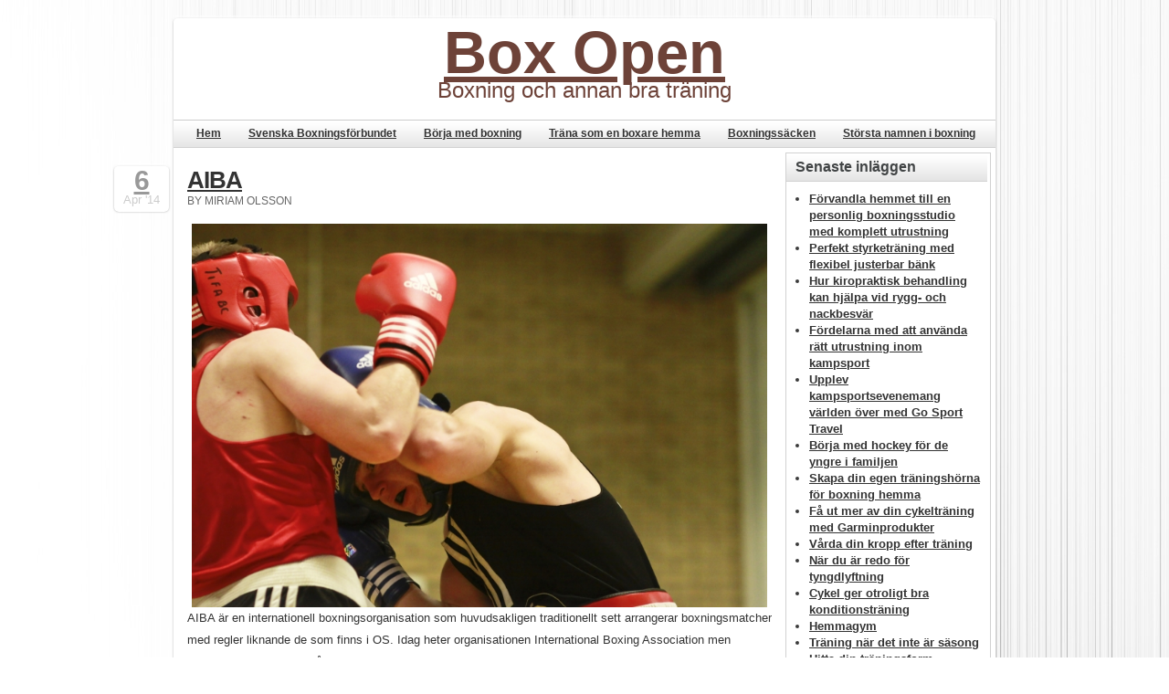

--- FILE ---
content_type: text/html; charset=utf-8
request_url: https://boxopen.nu/aiba/
body_size: 3930
content:
<!DOCTYPE html PUBLIC "-//W3C//DTD XHTML 1.0 Transitional//EN" "http://www.w3.org/TR/xhtml1/DTD/xhtml1-transitional.dtd">
<html xmlns="http://www.w3.org/1999/xhtml" lang="en-US">

<head profile="http://gmpg.org/xfn/11">
<meta http-equiv="Content-Type" content="text/html; charset=UTF-8" />

<title>AIBA |  - Box Open</title>

<link rel="stylesheet" href="https://boxopen.nu/wp-content/themes/kangaroo/style.css" type="text/css" media="screen" />
<link rel="pingback" href="https://boxopen.nu/xmlrpc.php" />

<link rel='dns-prefetch' href='https://boxopen.nu' />
<link rel='dns-prefetch' href='//fonts.googleapis.com' />
<link rel="alternate" type="application/rss+xml" title="Box Open &raquo; Feed" href="https://boxopen.nu/feed/" />
<link rel='stylesheet' id='formidable-css'  href='https://boxopen.nu/wp-content/plugins/formidable/css/formidableforms3431.css?ver=10211252' type='text/css' media='all' />
<link rel='stylesheet' id='contact-form-7-css'  href='https://boxopen.nu/wp-content/plugins/contact-form-7/includes/css/styles.css?ver=5.1.9' type='text/css' media='all' />
<link rel='stylesheet' id='wp-polls-css'  href='https://boxopen.nu/wp-content/plugins/wp-polls/polls-css.css?ver=2.75.6' type='text/css' media='all' />
<style id='wp-polls-inline-css' type='text/css'>
.wp-polls .pollbar {
	margin: 1px;
	font-size: -2px;
	line-height: px;
	height: px;
	background-image: url('https://boxopen.nu/wp-content/plugins/wp-polls/images/pollbg.gif');
	border: 1px solid #;
}

</style>
<link rel='stylesheet' id='google-fonts-css'  href='http://fonts.googleapis.com/css?family=Open+Sans&#038;subset=latin%2Clatin-ext&#038;ver=4.8.3' type='text/css' media='all' />
<link rel='stylesheet' id='latest-posts-style-css'  href='https://boxopen.nu/wp-content/plugins/latest-posts/assets/css/style.css?ver=4.8.3' type='text/css' media='all' />
<script type='text/javascript' src='https://boxopen.nu/wp-includes/js/jquery/jquery.js?ver=1.12.4'></script>
<script type='text/javascript' src='https://boxopen.nu/wp-includes/js/jquery/jquery-migrate.min.js?ver=1.4.1'></script>
<link rel='https://api.w.org/' href='https://boxopen.nu/wp-json/' />
<link rel="EditURI" type="application/rsd+xml" title="RSD" href="https://boxopen.nu/xmlrpc.php?rsd" />
<link rel="wlwmanifest" type="application/wlwmanifest+xml" href="https://boxopen.nu/wp-includes/wlwmanifest.xml" /> 
<link rel='prev' title='Wladimir Klitschko' href='https://boxopen.nu/wladimir-klitschko/' />
<link rel='next' title='Träna som en boxare hemma' href='https://boxopen.nu/trana-som-en-boxare-hemma/' />
<meta name="generator" content="WordPress 4.8.3" />
<link rel="canonical" href="https://boxopen.nu/aiba/" />
<link rel='shortlink' href='https://boxopen.nu/?p=12' />
<link rel="alternate" type="application/json+oembed" href="https://boxopen.nu/wp-json/oembed/1.0/embed?url=https%3A%2F%2Fboxopen.nu%2Faiba%2F" />
<link rel="alternate" type="text/xml+oembed" href="https://boxopen.nu/wp-json/oembed/1.0/embed?url=https%3A%2F%2Fboxopen.nu%2Faiba%2F&#038;format=xml" />
<!-- All in one Favicon 4.7 --><style type="text/css">body.custom-background { background-color: #FFFFFF; background-image: url('https://boxopen.nu/wp-content/themes/kangaroo/images/bg.jpg'); background-repeat: repeat; background-position: top left; background-attachment: fixed; }</style><meta name="description" content=""><meta name="keywords" content=""></head>
<body class="post-template-default single single-post postid-12 single-format-standard custom-background">
<div class="wrapper rounded box-shadow">
	<div class="header">
    		<div class="title"><a href="https://boxopen.nu/" title="Box Open">Box Open</a></div>
		<div class="tagline">Boxning och annan bra träning</div>
        	<!-- Header: Main Menu -->
      	<div class="navigation-menu"><div class="menu-meny-container"><ul id="menu-meny" class="menu"><li id="menu-item-91" class="menu-item menu-item-type-custom menu-item-object-custom menu-item-home menu-item-91"><a href="https://boxopen.nu">Hem</a></li>
<li id="menu-item-92" class="menu-item menu-item-type-post_type menu-item-object-page menu-item-home menu-item-92"><a href="https://boxopen.nu/svenska-boxningsforbundet/">Svenska Boxningsförbundet</a></li>
<li id="menu-item-96" class="menu-item menu-item-type-post_type menu-item-object-post menu-item-96"><a href="https://boxopen.nu/borja-med-boxning/">Börja med boxning</a></li>
<li id="menu-item-93" class="menu-item menu-item-type-post_type menu-item-object-post menu-item-93"><a href="https://boxopen.nu/trana-som-en-boxare-hemma/">Träna som en boxare hemma</a></li>
<li id="menu-item-97" class="menu-item menu-item-type-post_type menu-item-object-post menu-item-97"><a href="https://boxopen.nu/boxningssacken/">Boxningssäcken</a></li>
<li id="menu-item-94" class="menu-item menu-item-type-post_type menu-item-object-post menu-item-has-children menu-item-94"><a href="https://boxopen.nu/storsta-namnen-i-boxning/">Största namnen i boxning</a>
<ul  class="sub-menu">
	<li id="menu-item-95" class="menu-item menu-item-type-post_type menu-item-object-post menu-item-95"><a href="https://boxopen.nu/wladimir-klitschko/">Wladimir Klitschko</a></li>
</ul>
</li>
</ul></div></div>
  	</div>

	<div id="content" class="content">

			
            <div class="post-12 post type-post status-publish format-standard hentry category-boxning" id="post-12">
            <div class="post-date rounded box-shadow">
        <a href="https://boxopen.nu/aiba/" rel="bookmark" title="Permanent Link to AIBA">
        	<span class="post-day">6</span>
        </a>
        <div class="clear"></div>
        <span class="post-month">Apr</span>
        <span class="post-year">'14</span>
    </div>
        <h2 class="page_title">
            <a href="https://boxopen.nu/aiba/" rel="bookmark" title="Permanent Link to AIBA">AIBA</a>
        </h2>
        <small>by Miriam Olsson</small>
        <div class="entry">
                        
            <p><img class="wp-image-20 aligncenter" src="https://boxopen.nu/wp-content/uploads/sites/3431/2014/04/1532917-sport-boxning.jpg" alt="" width="100%" />AIBA är en internationell boxningsorganisation som huvudsakligen traditionellt sett arrangerar boxningsmatcher med regler liknande de som finns i OS. Idag heter organisationen International Boxing Association men förkortningen kommer ifrån organisationens ursprungliga namn, Association Internationale de Boxe Amateur. AIBA har särskilt under den senaste tiden också tagit steg mot att organisera fler professionella matcher med sina egna regler. De vill inte längre använda ordet amatörboxning då boxarna är professionella och håller hög klass. De kör dock fortfarande med amatörboxningsliknande regler, samma som används i OS.Idag finns det inte en enskild organisation som entydigt kan kallas världens bästa. Det pågår ständigt en kamp mellan de olika organisationerna och förbunden om vem som kan locka de bästa boxarna. Eftersom att AIBA är den organisation som är ansvarig för att se över boxningen i samband med de Olympiska Spelen har de en stark position internationellt sett. OS är fortfarande en viktig tävling där många av världens bästa boxare samlas för att göra upp.</p>
            
                
            <p class="postmetadata clear">
            	Categories: <a href="https://boxopen.nu/category/boxning/" rel="category tag">Boxning</a> |
                                <span>Comments Off<span class="screen-reader-text"> on AIBA</span></span>                	
            </p>
        </div><!-- .entry -->
    </div><!-- #post -->
    <hr class="divider" />

		<div class="navigation">
			<div class="alignleft">&laquo; <a href="https://boxopen.nu/wladimir-klitschko/" rel="prev">Wladimir Klitschko</a></div>
			<div class="alignright"><a href="https://boxopen.nu/trana-som-en-boxare-hemma/" rel="next">Träna som en boxare hemma</a> &raquo;</div>
		</div>
                
        
	
	</div>

<ul id="sidebar" class="sidebar">
		<li id="recent-posts-2" class="widget widget_recent_entries">		<h2 class="widgettitle">Senaste inläggen</h2>		<ul>
					<li>
				<a href="https://boxopen.nu/forvandla-hemmet-till-en-personlig-boxningsstudio-med-komplett-utrustning/">Förvandla hemmet till en personlig boxningsstudio med komplett utrustning</a>
						</li>
					<li>
				<a href="https://boxopen.nu/perfekt-styrketraning-med-flexibel-justerbar-bank/">Perfekt styrketräning med flexibel justerbar bänk</a>
						</li>
					<li>
				<a href="https://boxopen.nu/hur-kiropraktisk-behandling-kan-hjalpa-vid-rygg-och-nackbesvar/">Hur kiropraktisk behandling kan hjälpa vid rygg- och nackbesvär</a>
						</li>
					<li>
				<a href="https://boxopen.nu/fordelarna-med-att-anvanda-ratt-utrustning-inom-kampsport/">Fördelarna med att använda rätt utrustning inom kampsport</a>
						</li>
					<li>
				<a href="https://boxopen.nu/upplev-kampsportsevenemang-varlden-over-med-go-sport-travel/">Upplev kampsportsevenemang världen över med Go Sport Travel</a>
						</li>
					<li>
				<a href="https://boxopen.nu/borja-med-hockey-for-de-yngre-i-familjen/">Börja med hockey för de yngre i familjen</a>
						</li>
					<li>
				<a href="https://boxopen.nu/skapa-din-egen-traningshorna-for-boxning-hemma/">Skapa din egen träningshörna för boxning hemma</a>
						</li>
					<li>
				<a href="https://boxopen.nu/fa-ut-mer-av-din-cykeltraning-med-garminprodukter/">Få ut mer av din cykelträning med Garminprodukter</a>
						</li>
					<li>
				<a href="https://boxopen.nu/varda-din-kropp-efter-traning/">Vårda din kropp efter träning</a>
						</li>
					<li>
				<a href="https://boxopen.nu/nar-du-ar-redo-for-tyngdlyftning/">När du är redo för tyngdlyftning</a>
						</li>
					<li>
				<a href="https://boxopen.nu/cykel-ger-otroligt-bra-konditionstraning/">Cykel ger otroligt bra konditionsträning</a>
						</li>
					<li>
				<a href="https://boxopen.nu/hemmagym/">Hemmagym</a>
						</li>
					<li>
				<a href="https://boxopen.nu/traning-nar-det-inte-ar-sasong/">Träning när det inte är säsong</a>
						</li>
					<li>
				<a href="https://boxopen.nu/hitta-din-traningsform/">Hitta din träningsform</a>
						</li>
					<li>
				<a href="https://boxopen.nu/traning-for-boxare/">Träning för boxare</a>
						</li>
					<li>
				<a href="https://boxopen.nu/de-olika-formerna-av-boxning/">De olika formerna av boxning</a>
						</li>
					<li>
				<a href="https://boxopen.nu/styrketraning-var-som-helst/">Styrketräning var som helst</a>
						</li>
					<li>
				<a href="https://boxopen.nu/komplettera-boxningen/">Komplettera boxningen</a>
						</li>
					<li>
				<a href="https://boxopen.nu/boxning-inte-langt-fran-mma/">Boxning &#8211; inte långt från MMA</a>
						</li>
					<li>
				<a href="https://boxopen.nu/borja-med-boxning/">Börja med boxning</a>
						</li>
				</ul>
		</li>		
</ul>
		<div class="footer">
			<ul id="footer-sidebar1" class="footer-sidebar">
		</ul>
<ul id="footer-sidebar2" class="footer-sidebar">
		</ul>
<ul id="footer-sidebar3" class="footer-sidebar">
		</ul>		</div>
	</div> <!-- end div.wrapper -->

<script type='text/javascript'>
/* <![CDATA[ */
var wpcf7 = {"apiSettings":{"root":"https:\/\/boxopen.nu\/wp-json\/contact-form-7\/v1","namespace":"contact-form-7\/v1"},"cached":"1"};
/* ]]> */
</script>
<script type='text/javascript' src='https://boxopen.nu/wp-content/plugins/contact-form-7/includes/js/scripts.js?ver=5.1.9'></script>
<script type='text/javascript'>
/* <![CDATA[ */
var pollsL10n = {"ajax_url":"https:\/\/boxopen.nu\/wp-admin\/admin-ajax.php","text_wait":"Your last request is still being processed. Please wait a while ...","text_valid":"Please choose a valid poll answer.","text_multiple":"Maximum number of choices allowed: ","show_loading":"0","show_fading":"0"};
/* ]]> */
</script>
<script type='text/javascript' src='https://boxopen.nu/wp-content/plugins/wp-polls/polls-js.js?ver=2.75.6'></script>
<script type='text/javascript' src='https://boxopen.nu/wp-includes/js/wp-embed.min.js?ver=4.8.3'></script>
</body>
</html>

--- FILE ---
content_type: text/css
request_url: https://boxopen.nu/wp-content/themes/kangaroo/style.css
body_size: 3896
content:
/*
Theme Name: Kangaroo
Description: A good looking and simple WordPress theme. It supports custom menus, 4 widget areas, featured images and no-sidebar/full-width page template.
Version: 0.04
Author: John Adams
Tags: Right-Sidebar, White, Light, Two-Columns, Fixed-Width, Custom-Background, Custom-Menu, Editor-Style, Featured-Images, Full-Width-Template, Sticky-Post, Threaded-Comments
License: GNU General Public License v2.0
License URI: http://www.gnu.org/licenses/gpl-2.0.html
*/

a:link,
a:visited,
a:hover,
a:active {
	text-decoration: underline;
	font-weight: bold;
	color: #333;
}
h1,
h2,
h3,
h4,
h5,
h6 {
	font-weight:bold;
}
pre,
blockquote {
	padding: 15px;
	background-color: rgba(51,51,51,.05);
}
blockquote {
	font-style: italic;
}
html {
	margin:0;
	padding:0;
	height:100%;
	width:100%;
}
body {
	font-family:'Open Sans', Arial, Helvetica, sans-serif;
	font-size: 13px;
	color: #333;
	line-height: 24px;
	margin: 0px;
	padding: 15px 0;
}
table {
	border: 1px solid #603029;
	vertical-align: top;
	font-size: 16px;
	border-spacing: 0px; 
}
th {
	color: #fff;
	background-color: #A3604D;
	font-size: 18px;
}
td {
	border-top: 1px solid #603029;
	padding: 5px 15px 5px 15px;
	margin: 0px;
}

/* =Global CSS 3 Styles 
--------------------------------------------------------------*/
.grad {
	background: rgb(255,255,255); /* Old browsers */
	background: -moz-linear-gradient(top,  rgba(255,255,255,1) 0%, rgba(241,241,241,1) 50%, rgba(225,225,225,1) 51%, rgba(246,246,246,1) 100%); /* FF3.6+ */
	background: -webkit-gradient(linear, left top, left bottom, color-stop(0%,rgba(255,255,255,1)), color-stop(50%,rgba(241,241,241,1)), color-stop(51%,rgba(225,225,225,1)), color-stop(100%,rgba(246,246,246,1))); /* Chrome,Safari4+ */
	background: -webkit-linear-gradient(top,  rgba(255,255,255,1) 0%,rgba(241,241,241,1) 50%,rgba(225,225,225,1) 51%,rgba(246,246,246,1) 100%); /* Chrome10+,Safari5.1+ */
	background: -o-linear-gradient(top,  rgba(255,255,255,1) 0%,rgba(241,241,241,1) 50%,rgba(225,225,225,1) 51%,rgba(246,246,246,1) 100%); /* Opera 11.10+ */
	background: -ms-linear-gradient(top,  rgba(255,255,255,1) 0%,rgba(241,241,241,1) 50%,rgba(225,225,225,1) 51%,rgba(246,246,246,1) 100%); /* IE10+ */
	background: linear-gradient(to bottom,  rgba(255,255,255,1) 0%,rgba(241,241,241,1) 50%,rgba(225,225,225,1) 51%,rgba(246,246,246,1) 100%); /* W3C */
	filter: progid:DXImageTransform.Microsoft.gradient( startColorstr='#ffffff', endColorstr='#f6f6f6',GradientType=0 ); /* IE6-9 */
}

.rounded 	{ border-radius: 5px; -webkit-border-radius: 5px; -moz-border-radius: 5px; -o-border-radius: 5px; -khtml-border-radius: 5px; }
.rounded-10 { border-radius: 10px; -webkit-border-radius: 10px; -moz-border-radius: 10px; -o-border-radius: 10px; -khtml-border-radius: 10px; }
.rounded-15 { border-radius: 15px; -webkit-border-radius: 15px; -moz-border-radius: 15px; -o-border-radius: 15px; -khtml-border-radius: 15px; }

.info-box {
	background:#F7F7F7;
	margin:10px;
	padding:5px;
}
.info-box .title {
	color:#6B6B6B;
	display:block;
	font-size:19px;
	font-weight:bold;
	margin:-5px -5px 10px -5px;
	padding:5px 5px 5px 15px;
	border-bottom:#CCC solid 1px;
	text-shadow:#FFF 0px -1px 0, #CCC 0 1px 0;
	-webkit-border-radius:5px;
	   -moz-border-radius:5px;
	        border-radius:5px;
}
.box-shadow {
	position:relative;
	display:block;
	background:#f6f6f6;
	background:-webkit-gradient(linear, left top, left bottom, color-stop(50%, rgba(249,249,249,1)), color-stop(100%, rgba(240,240,240,1)));
	background:-webkit-linear-gradient(top, rgba(249,249,249,1) 50%, rgba(240,240,240,1) 100%);
	background:   -moz-linear-gradient(top, rgba(249,249,249,1) 50%, rgba(240,240,240,1) 100%);
	background:    -ms-linear-gradient(top, rgba(249,249,249,1) 50%, rgba(240,240,240,1) 100%);
	background:     -o-linear-gradient(top, rgba(249,249,249,1) 50%, rgba(240,240,240,1) 100%);
	background:        linear-gradient(top, rgba(249,249,249,1) 50%, rgba(240,240,240,1) 100%);
	-webkit-border-radius:5px;
	   -moz-border-radius:5px;
	        border-radius:5px;
	-webkit-box-shadow:0 -3px 1px rgba(255,255,255,.6), inset 0 2px 1px rgba(255,255,255,.97), 0 0 3px -1px rgba(0,0,0,.7);
	   -moz-box-shadow:0 -3px 1px rgba(255,255,255,.6), inset 0 2px 1px rgba(255,255,255,.97), 0 0 3px -1px rgba(0,0,0,.7);
	        box-shadow:0 -3px 1px rgba(255,255,255,.6), inset 0 2px 1px rgba(255,255,255,.97), 0 0 3px -1px rgba(0,0,0,.7);
}



.curve-down {
	z-index:1;
	position:absolute;
	bottom:0;
	display:inline-block; height:185px; width:100%; border:1px solid #e0e0e0; border-top-color:#efefef; border-bottom-color:#ccc;
	border:none;
		-webkit-border-radius:100% / 33px;
	   -moz-border-radius:100% / 33px;
			border-radius:100% / 33px;
	-webkit-box-shadow:0 8px 3px -5px rgba(0,0,0,.2);
	   -moz-box-shadow:0 8px 3px -5px rgba(0,0,0,.2);
			box-shadow:0 8px 3px -5px rgba(0,0,0,.2);
}

.text-shadow {
	text-shadow:#CCC 0px -1px 0, #000 0 1px 0;
}

.button-1,
a.button-1 {
	color:#666;
	padding:10px;
	display:inline-block;
	margin:10px auto;
	text-decoration:none;
	font-size:16px;
}
/* End of: Global CSS 3 Styles  */

/* = Posts and Pages 
--------------------------------------------------------------*/
a.more-link {
	float: right;
}
.archives-title {
	font-size: 24px;
	color: #A3604D;
}

.content {
	float: left;
	clear: left;
	position: relative;
	width: 640px;
	margin: 20px 0px 20px 0px;
	padding: 0px 15px 0px 15px;
}
.entry {
	overflow: hidden;
	word-wrap: break-word;
	width: 100%; 
	clear: both;
}
hr,
hr.divider {
	height: 2px;
	border-bottom: 1px dashed #e6e1bf;
	border-top: 0px;
	border-left: 0px;
	border-right: 0px;
	margin-top: 25px;
	margin-bottom: 25px;
	width: 90%;
}
.navigation {
	clear: both;
	width: 97%;
	display: inline-block;
	padding: 0px 15px 15px 15px;
}
.navigation .alignleft,
.navigation .alignright {
	width: 50%;
}
.navigation .alignright {
	text-align: right;
}
.page-template-page-nosidebar-php .content {
	width: auto;
}
.page_title {
	font-size: 26px;
	color: #6d4238;
	padding: 0px;
	margin: 0px 0px -5px 0px;
	line-height: normal;
	position: relative;
	word-wrap: break-word;
}
.page_title a:link,
.page_title a:visited,
.page_title a:hover,
.page_title a:active {
	color:#333;
	letter-spacing:-1px;
	margin: 0px 0px -5px 0px;
}
.page .page_title {
	margin-bottom: 5px;
}
.post {
	clear: both;
	margin: 0px;
	padding: 0px;
}
.postmetadata {
	font-size: 11px;
	color: #666;
}
/* post date */
.post-date {
	position: absolute;
	left:-65px;
	width: 50px;
	height: 40px;
	padding: 5px;
	text-align: center;
	line-height: 21px;
	background:#FFF;
	text-shadow: 1px 1px 1px #fff;
}
.post-date a:link,
.post-date a:visited {
	color: #999;
	display: block;
}
.post-day {
	font-size:30px;
}
.post-month,
.post-year {
	color:#CCC;
	font-size:13px;
}

/* --- */
img.post-thumbnail, .attachment-post-thumbnail {
	float:left;
	margin:16px 10px 0 0;
	width:160px;
	height:120px;
}
.sticky {
	border:dotted 1px #CCC;
	padding:15px;
}
.wrapper {
	width: 900px;
	position: relative;
	margin: 0 auto;
	background:#FFF;
}
small {
	text-transform: uppercase;
	font-size: 12px;
	margin-bottom: 5px;
	color: #666;
}
/* End Posts and Pages */


/* =Alignment 
--------------------------------------------------------------*/
.aligncenter {
	margin: 0px auto 0px auto;
	display:block;
}
.alignleft {
	float: left;
}
.alignright {
	float: right;
}
.clear {
	clear: both;
	width: 100%;
}
/* End Alignment */


/* =Header 
--------------------------------------------------------------*/
.header {
	width: 100%;
	margin: 0px;
	padding: 0px;
}
.header .logo img {
	padding:5px;
}
.tagline {
	font-size: 24px;
	color: #6d4238;
	text-align: center;
	margin-bottom: 20px;
	z-index: 10;
	position: relative;
}
.title {
	font-size: 65px;
	position: relative;
	width: 100%;
	line-height: normal;
	text-align: center;
	margin: 5px 0px -8px 0px;
	z-index: 5;
}
.title a:link,
.title a:visited,
.title a:hover,
.title a:active {
	color: #6d4238;
}
/* End Header */


/* =Drop-down Menu
--------------------------------------------------------------*/
.header .navigation-menu {
	background:url(images/widget-title-bg.png) repeat-x;
	border-top:1px solid #CCC;
	border-bottom: 1px solid #D1D1D1;
	padding-left:10px;
}
.header .menu ul,
.header .menu ul li,
.header .menu ul ul,
.header ul.menu,
.header ul.menu li,
.header ul.menu ul {
 	list-style: none;
 	margin: 0px;
 	padding: 0px;
}
.header .menu {
	display: inline-block;
	width: 100%;
	font-size: 12px;
}
.header .menu ul,
.header ul.menu {
 	position: relative;
 	z-index: 597;
}
.header .menu ul li,
.header ul.menu li {
	float: left;
 	line-height: 1.3em;
 	vertical-align: middle;
 	zoom: 1;
 	padding: 7px 15px 7px 15px;
}
.header .menu ul ul.children li,
.header ul.menu ul.sub-menu li {
	background:url(images/widget-title-bg.png);
 	float: left;
	font-size:10px;
 	line-height: 1.3em;
 	vertical-align: middle;
 	zoom: 1;
 	width: 170px;
 	text-align: left;
 	margin: 0px 0px 0px -1px;
 	padding: 7px 7px 7px 15px;
 	box-shadow: -1px 1px 7px 0px #CCC;
}
.header .menu ul li a:link,
.header .menu ul li a:visited,
.header .header .menu ul ul.sub-menu li a:link,
.header .menu ul ul.sub-menu li a:visited,
.header ul.menu li a:link,
.header ul.menu li a:visited,
.header ul.menu ul.sub-menu li a:link,
.header ul.menu ul.sub-menu li a:visited {
	color:#333;
}
.header .menu ul li a:hover,
.header .menu ul li a:active,
.header .menu ul ul.sub-menu li a:hover,
.header .menu ul ul.sub-menu li a:active,
.header ul.menu li a:hover,
.header ul.menu li a:active,
.header ul.menu ul.sub-menu li a:hover,
.header ul.menu ul.sub-menu li a:active {
	color:#000;
}
.header .menu ul li.hover,
.header .menu ul li:hover,
.header ul.menu li.hover,
.header ul.menu li:hover {
	position: relative;
	z-index: 599;
	cursor: default;
}
.header .menu ul ul,
.header ul.menu ul {
	visibility: hidden;
	position: absolute;
	top: 100%;
	left: 0;
	z-index: 598;
	margin: 0px;
}
.header .menu ul ul li,
.header ul.menu ul li {
	float: none;
}
.header .menu ul ul ul,
.header ul.menu ul ul {
	top: -1px;
	left: 100%;
}
.header .menu ul li:hover > ul,
.header ul.menu li:hover > ul {
	visibility: visible;
}
.header .menu ul li.current-menu-item,
.header ul.menu li.current-menu-item,
.header .menu ul li.current_page_item,
.header ul.menu li.current_page_item {
	background-color:#FC0;
}
/* End Drop-down Menu */


/* =Sidebar 
--------------------------------------------------------------*/
li.widget ul li {
	list-style: disc;
}
li.widget ul li a:link,
li.widget ul li a:visited,
li.widget ul li a:hover,
li.widget ul li a:active {
	/**/
}
.sidebar .widget {
	border: 1px solid #D1D1D1;
    color: #3B3B3B;
    display: block;
	font-size: 13px;
    list-style: none outside none;
    margin: 0 0 15px;
    padding: 10px;
}
.sidebar .widget * {
	max-width:200px;
	height:auto;
}
.sidebar h2.widgettitle,
.sidebar h2.widgettitle a:link,
.sidebar h2.widgettitle a:visited {
	color: #414445;
	background:url(images/widget-title-bg.png) repeat-x;
	border-bottom: 1px solid #D1D1D1;
	font-size: 16px;
	line-height: normal;
    margin: -10px -10px 10px;
    padding: 6px 10px;
}

ul.sidebar {
	float: right;
	width: 225px;
	margin: 0px;
	list-style: none;
	display: block;
	padding: 5px 5px 0px 0px;
	line-height: 18px;
	overflow:hidden;
}
ul.sidebar ul {
	padding-left: 15px;
}

/* End Sidebar */


/* =Footer 
--------------------------------------------------------------*/
.colophon {
	font-size: 13px;
	width: 900px;
	text-align: center;
	clear: both;
	position: relative;
	padding: 5px;
	margin: 0px auto 30px auto;
}
.colophon a:link,
.colophon a:visited,
.colophon a:hover,
.colophon a:active {
	color: #333;
}
.footer {
	position: relative;
	width: 100%;
	clear: both;
	display: inline-block;
	color: #6d4238;
	font-size: 14px;
}

.footer h2.widgettitle,
.footer h2.widgettitle a:link,
.footer h2.widgettitle a:visited {
	color: #666;
	font-size: 28px;
 	border-bottom: 1px solid #FFCC00;
 	padding: 15px 0px 5px 0px;
 	margin: 0px 0px 5px 0px;
}
.footer .widget {
	color: #999;
	margin: 0px 0px 15px 0px;
	width: 100%;
	display: block;
	overflow:hidden;
}
.footer .widget * {
	max-width:200px;
}
.footer .widget a {
	color: #999;
}
ul.footer-sidebar {
	margin: 0px 15px 0px 15px;
	padding: 0px;
	list-style: none;
	display: inline-block;
	width: 30%;
	float: left;
}
/* End Footer */

/* =Calendar 
--------------------------------------------------------------*/
#wp-calendar {
	width: 100%;
}
#wp-calendar caption {
	font-size: 18px;
	color: #603029;
	margin-bottom: 5px;
}
#wp-calendar td {
	border: 0px none;
	text-align: center;
	padding: 2px;
	font-size: 14px;
}
#wp-calendar th {
	text-align: center;
	padding: 2px;
	background-color: #603029;
	color: #fff;
}
#prev {
	text-align: left;
}
#next {
	text-align: right;
}
/* End Calendar */


/* =Images 
--------------------------------------------------------------*/
.entry img {
	max-width: 630px;
	height:auto;
}
.entry img.wp-post-image {
	float:left;
	padding:0 10px 10px 0;
}
img.aligncenter {
	display: block;
	margin-left: auto;
	margin-right: auto;
}
img.alignright {
	padding: 4px;
	margin: 0 0 2px 7px;
	display: inline;
}
img.alignleft {
	padding: 4px;
	margin: 0 7px 2px 0;
	display: inline;
}	
a img {
	border: none 0px;
}
/* End Images */


/* =Captions 
--------------------------------------------------------------*/
dd.wp-caption-text {
	font-size: 11px;
}
.wp-caption {
	border: 1px solid #ddd;
	text-align: center;
	background-color: #fff;
	padding-top: 4px;
	margin: 10px;
	border-radius: 3px;
	max-width: 640px;
}
.wp-caption.aligncenter {
	margin-left: auto;
	margin-right: auto;
}
.wp-caption img {
	margin: 0;
	padding: 0;
	border: 0 none;
	max-width: 620px;
}
.wp-caption p.wp-caption-text {
	font-size: 11px;
	line-height: 17px;
	padding: 0 4px 5px;
	margin: 0;
	color: #333;
}
/* End Captions */


/* =Gallery 
--------------------------------------------------------------*/
#gallery {
	margin: auto;
	clear: both;
	position: relative;
}			
#gallery img {
	border: 2px solid #A3604D;
}
#gallery .gallery-caption {
	margin-left: 0;
}
.attachment-thumbnail {
	border:none;
}
/* End Gallery */


/* =Comments 
--------------------------------------------------------------*/
.alt,
tr.alternate {
	background-color: rgba(51,51,51,.05);
}
.avatar {
	float: right;
	margin: 0px 0px 10px 10px;
	border-radius: 5px;
}
.bypostauthor {
	background-color: #efecd9;
}
cite.fn a {
	font-style:italic;
}
#commentform label {
	display: block;
	width: 85px;
	float: left;
}
#commentform .required {
	display: inline-block;
	margin-left: -5px;
	color: #c4513f;
	font-weight: bold;
}
#commentform .form-allowed-tags {
	color: #666;
	font-size:11px;
}
.commentmetadata,
.commentmetadata a:link,
.commentmetadata a:visited,
.commentmetadata a:hover,
.commentmetadata a:active {
	text-transform: uppercase;
	font-size: 12px;
	margin-bottom: 5px;
	color: #666;
}
h3#comments {
	color: #A3604D;
	font-size: 25px;
}
ol.commentlist {
	list-style: none;
	margin: 0px;
	padding: 0px;
}
ol.commentlist ul.children {
	list-style: none;
}
li.comment,
li.trackback,
li.pingback {
	padding: 10px;
}
.says {
	font-style: italic;
}
/* End Comments */